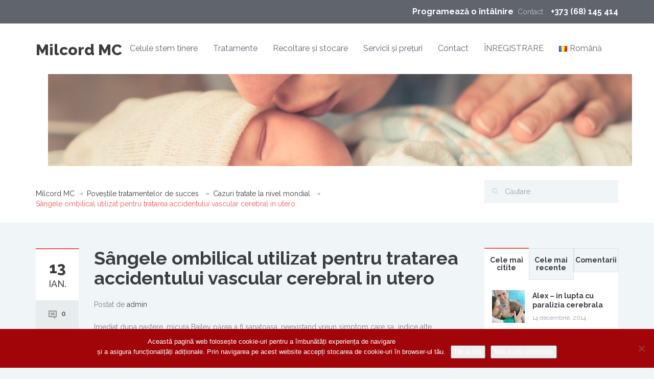

--- FILE ---
content_type: text/html; charset=UTF-8
request_url: https://www.cordcells.md/sangele-ombilical-utilizat-pentru-tratarea-accidentului-vascular-cerebral-utero/
body_size: 16950
content:
<!DOCTYPE html>
<!--[if IE 7]><html class="ie ie7" dir="ltr" lang="ro-RO" prefix="og: https://ogp.me/ns#"><![endif]-->
<!--[if IE 8]><html class="ie ie8" dir="ltr" lang="ro-RO" prefix="og: https://ogp.me/ns#"><![endif]-->
<!--[if !(IE 7) | !(IE 8) ]><!-->
<html dir="ltr" lang="ro-RO" prefix="og: https://ogp.me/ns#">
<!--<![endif]-->
<head>
    <!-- META TAGS -->
    <meta charset="UTF-8">
    <meta name="google-site-verification" content="JXQ-4CunkpQW8gYvG6JVMSVeVcbDbLOYRbn6l7Vurb8" />

    <!-- Title -->
    <title>Sângele ombilical utilizat pentru tratarea accidentului vascular cerebral in utero - Milcord MC</title>

    <!-- Define a viewport to mobile devices to use - telling the browser to assume that the page is as wide as the device (width=device-width) and setting the initial page zoom level to be 1 (initial-scale=1.0) -->
    <meta name="viewport" content="width=device-width, initial-scale=1.0">
    <meta name="format-detection" content="telephone=no" />

    
    <!-- Style Sheet-->
    <link rel="stylesheet" href="https://www.cordcells.md/wp-content/themes/medical-child/style.css"/>

    <!-- Pingback URL -->
    <link rel="pingback" href="https://www.cordcells.md/xmlrpc.php"/>

    <!-- RSS -->
    <link rel="alternate" type="application/rss+xml" title="Milcord MC" href="https://www.cordcells.md/feed/"/>
    <link rel="alternate" type="application/atom+xml" title="Milcord MC" href="https://www.cordcells.md/feed/atom/"/>

    
		<!-- All in One SEO 4.9.3 - aioseo.com -->
	<meta name="description" content="Imediat dupa naștere, micuța Bailey părea a fi sanatoasa, neexistand vreun simptom care sa indice alte probleme. Parintii ei au decis sa stocheze sangele din cordonul ombilical la o banca de sange familiala, considerand ca acesta ar putea fi intr-o zi util dar si din cauza antecedentelor de boala Alzheimer existente in familia lor. Nu" />
	<meta name="robots" content="max-image-preview:large" />
	<meta name="author" content="admin"/>
	<link rel="canonical" href="https://www.cordcells.md/sangele-ombilical-utilizat-pentru-tratarea-accidentului-vascular-cerebral-utero/" />
	<meta name="generator" content="All in One SEO (AIOSEO) 4.9.3" />
		<meta property="og:locale" content="ro_RO" />
		<meta property="og:site_name" content="Milcord MC -" />
		<meta property="og:type" content="article" />
		<meta property="og:title" content="Sângele ombilical utilizat pentru tratarea accidentului vascular cerebral in utero - Milcord MC" />
		<meta property="og:description" content="Imediat dupa naștere, micuța Bailey părea a fi sanatoasa, neexistand vreun simptom care sa indice alte probleme. Parintii ei au decis sa stocheze sangele din cordonul ombilical la o banca de sange familiala, considerand ca acesta ar putea fi intr-o zi util dar si din cauza antecedentelor de boala Alzheimer existente in familia lor. Nu" />
		<meta property="og:url" content="https://www.cordcells.md/sangele-ombilical-utilizat-pentru-tratarea-accidentului-vascular-cerebral-utero/" />
		<meta property="article:published_time" content="2016-01-13T11:59:00+00:00" />
		<meta property="article:modified_time" content="2023-06-10T07:31:06+00:00" />
		<meta name="twitter:card" content="summary_large_image" />
		<meta name="twitter:title" content="Sângele ombilical utilizat pentru tratarea accidentului vascular cerebral in utero - Milcord MC" />
		<meta name="twitter:description" content="Imediat dupa naștere, micuța Bailey părea a fi sanatoasa, neexistand vreun simptom care sa indice alte probleme. Parintii ei au decis sa stocheze sangele din cordonul ombilical la o banca de sange familiala, considerand ca acesta ar putea fi intr-o zi util dar si din cauza antecedentelor de boala Alzheimer existente in familia lor. Nu" />
		<script type="application/ld+json" class="aioseo-schema">
			{"@context":"https:\/\/schema.org","@graph":[{"@type":"BlogPosting","@id":"https:\/\/www.cordcells.md\/sangele-ombilical-utilizat-pentru-tratarea-accidentului-vascular-cerebral-utero\/#blogposting","name":"S\u00e2ngele ombilical utilizat pentru tratarea accidentului vascular cerebral in utero - Milcord MC","headline":"S\u00e2ngele ombilical utilizat pentru tratarea accidentului vascular cerebral in utero","author":{"@id":"https:\/\/www.cordcells.md\/author\/admin\/#author"},"publisher":{"@id":"https:\/\/www.cordcells.md\/#organization"},"datePublished":"2016-01-13T13:59:00+02:00","dateModified":"2023-06-10T10:31:06+03:00","inLanguage":"ro-RO","mainEntityOfPage":{"@id":"https:\/\/www.cordcells.md\/sangele-ombilical-utilizat-pentru-tratarea-accidentului-vascular-cerebral-utero\/#webpage"},"isPartOf":{"@id":"https:\/\/www.cordcells.md\/sangele-ombilical-utilizat-pentru-tratarea-accidentului-vascular-cerebral-utero\/#webpage"},"articleSection":"Cazuri tratate la nivel mondial, Pove\u0219tile tratamentelor de succes, Uncategorized, Rom\u00e2n\u0103, pll_64842699ba7ce"},{"@type":"BreadcrumbList","@id":"https:\/\/www.cordcells.md\/sangele-ombilical-utilizat-pentru-tratarea-accidentului-vascular-cerebral-utero\/#breadcrumblist","itemListElement":[{"@type":"ListItem","@id":"https:\/\/www.cordcells.md#listItem","position":1,"name":"Home","item":"https:\/\/www.cordcells.md","nextItem":{"@type":"ListItem","@id":"https:\/\/www.cordcells.md\/category\/povestile-tratamentelor-de-succes\/#listItem","name":"Pove\u0219tile tratamentelor de succes"}},{"@type":"ListItem","@id":"https:\/\/www.cordcells.md\/category\/povestile-tratamentelor-de-succes\/#listItem","position":2,"name":"Pove\u0219tile tratamentelor de succes","item":"https:\/\/www.cordcells.md\/category\/povestile-tratamentelor-de-succes\/","nextItem":{"@type":"ListItem","@id":"https:\/\/www.cordcells.md\/category\/povestile-tratamentelor-de-succes\/cazuri-tratate-la-nivel-mondial\/#listItem","name":"Cazuri tratate la nivel mondial"},"previousItem":{"@type":"ListItem","@id":"https:\/\/www.cordcells.md#listItem","name":"Home"}},{"@type":"ListItem","@id":"https:\/\/www.cordcells.md\/category\/povestile-tratamentelor-de-succes\/cazuri-tratate-la-nivel-mondial\/#listItem","position":3,"name":"Cazuri tratate la nivel mondial","item":"https:\/\/www.cordcells.md\/category\/povestile-tratamentelor-de-succes\/cazuri-tratate-la-nivel-mondial\/","nextItem":{"@type":"ListItem","@id":"https:\/\/www.cordcells.md\/sangele-ombilical-utilizat-pentru-tratarea-accidentului-vascular-cerebral-utero\/#listItem","name":"S\u00e2ngele ombilical utilizat pentru tratarea accidentului vascular cerebral in utero"},"previousItem":{"@type":"ListItem","@id":"https:\/\/www.cordcells.md\/category\/povestile-tratamentelor-de-succes\/#listItem","name":"Pove\u0219tile tratamentelor de succes"}},{"@type":"ListItem","@id":"https:\/\/www.cordcells.md\/sangele-ombilical-utilizat-pentru-tratarea-accidentului-vascular-cerebral-utero\/#listItem","position":4,"name":"S\u00e2ngele ombilical utilizat pentru tratarea accidentului vascular cerebral in utero","previousItem":{"@type":"ListItem","@id":"https:\/\/www.cordcells.md\/category\/povestile-tratamentelor-de-succes\/cazuri-tratate-la-nivel-mondial\/#listItem","name":"Cazuri tratate la nivel mondial"}}]},{"@type":"Organization","@id":"https:\/\/www.cordcells.md\/#organization","name":"Milcord MC","url":"https:\/\/www.cordcells.md\/"},{"@type":"Person","@id":"https:\/\/www.cordcells.md\/author\/admin\/#author","url":"https:\/\/www.cordcells.md\/author\/admin\/","name":"admin","image":{"@type":"ImageObject","@id":"https:\/\/www.cordcells.md\/sangele-ombilical-utilizat-pentru-tratarea-accidentului-vascular-cerebral-utero\/#authorImage","url":"https:\/\/secure.gravatar.com\/avatar\/66af6efd36fcca6b2801ab0dcdbf7129eb4ac9b5ae138310b9b904b60e9dcfff?s=96&r=g","width":96,"height":96,"caption":"admin"}},{"@type":"WebPage","@id":"https:\/\/www.cordcells.md\/sangele-ombilical-utilizat-pentru-tratarea-accidentului-vascular-cerebral-utero\/#webpage","url":"https:\/\/www.cordcells.md\/sangele-ombilical-utilizat-pentru-tratarea-accidentului-vascular-cerebral-utero\/","name":"S\u00e2ngele ombilical utilizat pentru tratarea accidentului vascular cerebral in utero - Milcord MC","description":"Imediat dupa na\u0219tere, micu\u021ba Bailey p\u0103rea a fi sanatoasa, neexistand vreun simptom care sa indice alte probleme. Parintii ei au decis sa stocheze sangele din cordonul ombilical la o banca de sange familiala, considerand ca acesta ar putea fi intr-o zi util dar si din cauza antecedentelor de boala Alzheimer existente in familia lor. Nu","inLanguage":"ro-RO","isPartOf":{"@id":"https:\/\/www.cordcells.md\/#website"},"breadcrumb":{"@id":"https:\/\/www.cordcells.md\/sangele-ombilical-utilizat-pentru-tratarea-accidentului-vascular-cerebral-utero\/#breadcrumblist"},"author":{"@id":"https:\/\/www.cordcells.md\/author\/admin\/#author"},"creator":{"@id":"https:\/\/www.cordcells.md\/author\/admin\/#author"},"datePublished":"2016-01-13T13:59:00+02:00","dateModified":"2023-06-10T10:31:06+03:00"},{"@type":"WebSite","@id":"https:\/\/www.cordcells.md\/#website","url":"https:\/\/www.cordcells.md\/","name":"Milcord MC","inLanguage":"ro-RO","publisher":{"@id":"https:\/\/www.cordcells.md\/#organization"}}]}
		</script>
		<!-- All in One SEO -->

<link rel='dns-prefetch' href='//fonts.googleapis.com' />
<link rel='dns-prefetch' href='//www.googletagmanager.com' />
<link rel="alternate" type="application/rss+xml" title="Milcord MC &raquo; Flux" href="https://www.cordcells.md/feed/" />
<link rel="alternate" type="application/rss+xml" title="Milcord MC &raquo; Flux comentarii" href="https://www.cordcells.md/comments/feed/" />
<link rel="alternate" type="application/rss+xml" title="Flux comentarii Milcord MC &raquo; Sângele ombilical utilizat pentru tratarea accidentului vascular cerebral in utero" href="https://www.cordcells.md/sangele-ombilical-utilizat-pentru-tratarea-accidentului-vascular-cerebral-utero/feed/" />
<link rel="alternate" title="oEmbed (JSON)" type="application/json+oembed" href="https://www.cordcells.md/wp-json/oembed/1.0/embed?url=https%3A%2F%2Fwww.cordcells.md%2Fsangele-ombilical-utilizat-pentru-tratarea-accidentului-vascular-cerebral-utero%2F&#038;lang=ro" />
<link rel="alternate" title="oEmbed (XML)" type="text/xml+oembed" href="https://www.cordcells.md/wp-json/oembed/1.0/embed?url=https%3A%2F%2Fwww.cordcells.md%2Fsangele-ombilical-utilizat-pentru-tratarea-accidentului-vascular-cerebral-utero%2F&#038;format=xml&#038;lang=ro" />
<style id='wp-img-auto-sizes-contain-inline-css' type='text/css'>
img:is([sizes=auto i],[sizes^="auto," i]){contain-intrinsic-size:3000px 1500px}
/*# sourceURL=wp-img-auto-sizes-contain-inline-css */
</style>
<style id='wp-emoji-styles-inline-css' type='text/css'>

	img.wp-smiley, img.emoji {
		display: inline !important;
		border: none !important;
		box-shadow: none !important;
		height: 1em !important;
		width: 1em !important;
		margin: 0 0.07em !important;
		vertical-align: -0.1em !important;
		background: none !important;
		padding: 0 !important;
	}
/*# sourceURL=wp-emoji-styles-inline-css */
</style>
<link rel='stylesheet' id='wp-block-library-css' href='https://www.cordcells.md/wp-includes/css/dist/block-library/style.min.css?ver=6.9' type='text/css' media='all' />
<style id='classic-theme-styles-inline-css' type='text/css'>
/*! This file is auto-generated */
.wp-block-button__link{color:#fff;background-color:#32373c;border-radius:9999px;box-shadow:none;text-decoration:none;padding:calc(.667em + 2px) calc(1.333em + 2px);font-size:1.125em}.wp-block-file__button{background:#32373c;color:#fff;text-decoration:none}
/*# sourceURL=/wp-includes/css/classic-themes.min.css */
</style>
<link rel='stylesheet' id='aioseo/css/src/vue/standalone/blocks/table-of-contents/global.scss-css' href='https://www.cordcells.md/wp-content/plugins/all-in-one-seo-pack/dist/Lite/assets/css/table-of-contents/global.e90f6d47.css?ver=4.9.3' type='text/css' media='all' />
<style id='create-block-ea-blocks-style-inline-css' type='text/css'>
.wp-block-create-block-ea-blocks{background-color:#21759b;color:#fff;padding:2px}

/*# sourceURL=https://www.cordcells.md/wp-content/plugins/easy-appointments/ea-blocks/build/ea-blocks/style-index.css */
</style>
<style id='ea-blocks-ea-fullcalendar-style-inline-css' type='text/css'>
.wp-block-create-block-ea-blocks{background-color:#21759b;color:#fff;padding:2px}

/*# sourceURL=https://www.cordcells.md/wp-content/plugins/easy-appointments/ea-blocks/build/ea-fullcalendar/style-index.css */
</style>
<style id='global-styles-inline-css' type='text/css'>
:root{--wp--preset--aspect-ratio--square: 1;--wp--preset--aspect-ratio--4-3: 4/3;--wp--preset--aspect-ratio--3-4: 3/4;--wp--preset--aspect-ratio--3-2: 3/2;--wp--preset--aspect-ratio--2-3: 2/3;--wp--preset--aspect-ratio--16-9: 16/9;--wp--preset--aspect-ratio--9-16: 9/16;--wp--preset--color--black: #000000;--wp--preset--color--cyan-bluish-gray: #abb8c3;--wp--preset--color--white: #ffffff;--wp--preset--color--pale-pink: #f78da7;--wp--preset--color--vivid-red: #cf2e2e;--wp--preset--color--luminous-vivid-orange: #ff6900;--wp--preset--color--luminous-vivid-amber: #fcb900;--wp--preset--color--light-green-cyan: #7bdcb5;--wp--preset--color--vivid-green-cyan: #00d084;--wp--preset--color--pale-cyan-blue: #8ed1fc;--wp--preset--color--vivid-cyan-blue: #0693e3;--wp--preset--color--vivid-purple: #9b51e0;--wp--preset--gradient--vivid-cyan-blue-to-vivid-purple: linear-gradient(135deg,rgb(6,147,227) 0%,rgb(155,81,224) 100%);--wp--preset--gradient--light-green-cyan-to-vivid-green-cyan: linear-gradient(135deg,rgb(122,220,180) 0%,rgb(0,208,130) 100%);--wp--preset--gradient--luminous-vivid-amber-to-luminous-vivid-orange: linear-gradient(135deg,rgb(252,185,0) 0%,rgb(255,105,0) 100%);--wp--preset--gradient--luminous-vivid-orange-to-vivid-red: linear-gradient(135deg,rgb(255,105,0) 0%,rgb(207,46,46) 100%);--wp--preset--gradient--very-light-gray-to-cyan-bluish-gray: linear-gradient(135deg,rgb(238,238,238) 0%,rgb(169,184,195) 100%);--wp--preset--gradient--cool-to-warm-spectrum: linear-gradient(135deg,rgb(74,234,220) 0%,rgb(151,120,209) 20%,rgb(207,42,186) 40%,rgb(238,44,130) 60%,rgb(251,105,98) 80%,rgb(254,248,76) 100%);--wp--preset--gradient--blush-light-purple: linear-gradient(135deg,rgb(255,206,236) 0%,rgb(152,150,240) 100%);--wp--preset--gradient--blush-bordeaux: linear-gradient(135deg,rgb(254,205,165) 0%,rgb(254,45,45) 50%,rgb(107,0,62) 100%);--wp--preset--gradient--luminous-dusk: linear-gradient(135deg,rgb(255,203,112) 0%,rgb(199,81,192) 50%,rgb(65,88,208) 100%);--wp--preset--gradient--pale-ocean: linear-gradient(135deg,rgb(255,245,203) 0%,rgb(182,227,212) 50%,rgb(51,167,181) 100%);--wp--preset--gradient--electric-grass: linear-gradient(135deg,rgb(202,248,128) 0%,rgb(113,206,126) 100%);--wp--preset--gradient--midnight: linear-gradient(135deg,rgb(2,3,129) 0%,rgb(40,116,252) 100%);--wp--preset--font-size--small: 13px;--wp--preset--font-size--medium: 20px;--wp--preset--font-size--large: 36px;--wp--preset--font-size--x-large: 42px;--wp--preset--spacing--20: 0.44rem;--wp--preset--spacing--30: 0.67rem;--wp--preset--spacing--40: 1rem;--wp--preset--spacing--50: 1.5rem;--wp--preset--spacing--60: 2.25rem;--wp--preset--spacing--70: 3.38rem;--wp--preset--spacing--80: 5.06rem;--wp--preset--shadow--natural: 6px 6px 9px rgba(0, 0, 0, 0.2);--wp--preset--shadow--deep: 12px 12px 50px rgba(0, 0, 0, 0.4);--wp--preset--shadow--sharp: 6px 6px 0px rgba(0, 0, 0, 0.2);--wp--preset--shadow--outlined: 6px 6px 0px -3px rgb(255, 255, 255), 6px 6px rgb(0, 0, 0);--wp--preset--shadow--crisp: 6px 6px 0px rgb(0, 0, 0);}:where(.is-layout-flex){gap: 0.5em;}:where(.is-layout-grid){gap: 0.5em;}body .is-layout-flex{display: flex;}.is-layout-flex{flex-wrap: wrap;align-items: center;}.is-layout-flex > :is(*, div){margin: 0;}body .is-layout-grid{display: grid;}.is-layout-grid > :is(*, div){margin: 0;}:where(.wp-block-columns.is-layout-flex){gap: 2em;}:where(.wp-block-columns.is-layout-grid){gap: 2em;}:where(.wp-block-post-template.is-layout-flex){gap: 1.25em;}:where(.wp-block-post-template.is-layout-grid){gap: 1.25em;}.has-black-color{color: var(--wp--preset--color--black) !important;}.has-cyan-bluish-gray-color{color: var(--wp--preset--color--cyan-bluish-gray) !important;}.has-white-color{color: var(--wp--preset--color--white) !important;}.has-pale-pink-color{color: var(--wp--preset--color--pale-pink) !important;}.has-vivid-red-color{color: var(--wp--preset--color--vivid-red) !important;}.has-luminous-vivid-orange-color{color: var(--wp--preset--color--luminous-vivid-orange) !important;}.has-luminous-vivid-amber-color{color: var(--wp--preset--color--luminous-vivid-amber) !important;}.has-light-green-cyan-color{color: var(--wp--preset--color--light-green-cyan) !important;}.has-vivid-green-cyan-color{color: var(--wp--preset--color--vivid-green-cyan) !important;}.has-pale-cyan-blue-color{color: var(--wp--preset--color--pale-cyan-blue) !important;}.has-vivid-cyan-blue-color{color: var(--wp--preset--color--vivid-cyan-blue) !important;}.has-vivid-purple-color{color: var(--wp--preset--color--vivid-purple) !important;}.has-black-background-color{background-color: var(--wp--preset--color--black) !important;}.has-cyan-bluish-gray-background-color{background-color: var(--wp--preset--color--cyan-bluish-gray) !important;}.has-white-background-color{background-color: var(--wp--preset--color--white) !important;}.has-pale-pink-background-color{background-color: var(--wp--preset--color--pale-pink) !important;}.has-vivid-red-background-color{background-color: var(--wp--preset--color--vivid-red) !important;}.has-luminous-vivid-orange-background-color{background-color: var(--wp--preset--color--luminous-vivid-orange) !important;}.has-luminous-vivid-amber-background-color{background-color: var(--wp--preset--color--luminous-vivid-amber) !important;}.has-light-green-cyan-background-color{background-color: var(--wp--preset--color--light-green-cyan) !important;}.has-vivid-green-cyan-background-color{background-color: var(--wp--preset--color--vivid-green-cyan) !important;}.has-pale-cyan-blue-background-color{background-color: var(--wp--preset--color--pale-cyan-blue) !important;}.has-vivid-cyan-blue-background-color{background-color: var(--wp--preset--color--vivid-cyan-blue) !important;}.has-vivid-purple-background-color{background-color: var(--wp--preset--color--vivid-purple) !important;}.has-black-border-color{border-color: var(--wp--preset--color--black) !important;}.has-cyan-bluish-gray-border-color{border-color: var(--wp--preset--color--cyan-bluish-gray) !important;}.has-white-border-color{border-color: var(--wp--preset--color--white) !important;}.has-pale-pink-border-color{border-color: var(--wp--preset--color--pale-pink) !important;}.has-vivid-red-border-color{border-color: var(--wp--preset--color--vivid-red) !important;}.has-luminous-vivid-orange-border-color{border-color: var(--wp--preset--color--luminous-vivid-orange) !important;}.has-luminous-vivid-amber-border-color{border-color: var(--wp--preset--color--luminous-vivid-amber) !important;}.has-light-green-cyan-border-color{border-color: var(--wp--preset--color--light-green-cyan) !important;}.has-vivid-green-cyan-border-color{border-color: var(--wp--preset--color--vivid-green-cyan) !important;}.has-pale-cyan-blue-border-color{border-color: var(--wp--preset--color--pale-cyan-blue) !important;}.has-vivid-cyan-blue-border-color{border-color: var(--wp--preset--color--vivid-cyan-blue) !important;}.has-vivid-purple-border-color{border-color: var(--wp--preset--color--vivid-purple) !important;}.has-vivid-cyan-blue-to-vivid-purple-gradient-background{background: var(--wp--preset--gradient--vivid-cyan-blue-to-vivid-purple) !important;}.has-light-green-cyan-to-vivid-green-cyan-gradient-background{background: var(--wp--preset--gradient--light-green-cyan-to-vivid-green-cyan) !important;}.has-luminous-vivid-amber-to-luminous-vivid-orange-gradient-background{background: var(--wp--preset--gradient--luminous-vivid-amber-to-luminous-vivid-orange) !important;}.has-luminous-vivid-orange-to-vivid-red-gradient-background{background: var(--wp--preset--gradient--luminous-vivid-orange-to-vivid-red) !important;}.has-very-light-gray-to-cyan-bluish-gray-gradient-background{background: var(--wp--preset--gradient--very-light-gray-to-cyan-bluish-gray) !important;}.has-cool-to-warm-spectrum-gradient-background{background: var(--wp--preset--gradient--cool-to-warm-spectrum) !important;}.has-blush-light-purple-gradient-background{background: var(--wp--preset--gradient--blush-light-purple) !important;}.has-blush-bordeaux-gradient-background{background: var(--wp--preset--gradient--blush-bordeaux) !important;}.has-luminous-dusk-gradient-background{background: var(--wp--preset--gradient--luminous-dusk) !important;}.has-pale-ocean-gradient-background{background: var(--wp--preset--gradient--pale-ocean) !important;}.has-electric-grass-gradient-background{background: var(--wp--preset--gradient--electric-grass) !important;}.has-midnight-gradient-background{background: var(--wp--preset--gradient--midnight) !important;}.has-small-font-size{font-size: var(--wp--preset--font-size--small) !important;}.has-medium-font-size{font-size: var(--wp--preset--font-size--medium) !important;}.has-large-font-size{font-size: var(--wp--preset--font-size--large) !important;}.has-x-large-font-size{font-size: var(--wp--preset--font-size--x-large) !important;}
:where(.wp-block-post-template.is-layout-flex){gap: 1.25em;}:where(.wp-block-post-template.is-layout-grid){gap: 1.25em;}
:where(.wp-block-term-template.is-layout-flex){gap: 1.25em;}:where(.wp-block-term-template.is-layout-grid){gap: 1.25em;}
:where(.wp-block-columns.is-layout-flex){gap: 2em;}:where(.wp-block-columns.is-layout-grid){gap: 2em;}
:root :where(.wp-block-pullquote){font-size: 1.5em;line-height: 1.6;}
/*# sourceURL=global-styles-inline-css */
</style>
<link rel='stylesheet' id='contact-form-7-css' href='https://www.cordcells.md/wp-content/plugins/contact-form-7/includes/css/styles.css?ver=6.1.4' type='text/css' media='all' />
<link rel='stylesheet' id='cookie-notice-front-css' href='https://www.cordcells.md/wp-content/plugins/cookie-notice/css/front.min.css?ver=2.5.11' type='text/css' media='all' />
<link rel='stylesheet' id='wpcf7-redirect-script-frontend-css' href='https://www.cordcells.md/wp-content/plugins/wpcf7-redirect/build/assets/frontend-script.css?ver=2c532d7e2be36f6af233' type='text/css' media='all' />
<link rel='stylesheet' id='cff-css' href='https://www.cordcells.md/wp-content/plugins/custom-facebook-feed/assets/css/cff-style.min.css?ver=4.3.4' type='text/css' media='all' />
<link rel='stylesheet' id='sb-font-awesome-css' href='https://www.cordcells.md/wp-content/plugins/custom-facebook-feed/assets/css/font-awesome.min.css?ver=4.7.0' type='text/css' media='all' />
<link rel='stylesheet' id='wpemailcapturestyles-css' href='https://www.cordcells.md/wp-content/plugins/wp-email-capture/inc/css/wp-email-capture-styles.css?ver=3.12.6' type='text/css' media='all' />
<link rel='stylesheet' id='google-raleway-css' href='https://fonts.googleapis.com/css?family=Raleway%3A400%2C100%2C200%2C300%2C500%2C600%2C700%2C800%2C900&#038;ver=6.9' type='text/css' media='all' />
<link rel='stylesheet' id='google-droid-serif-css' href='https://fonts.googleapis.com/css?family=Droid+Serif%3A400%2C700%2C400italic%2C700italic&#038;ver=6.9' type='text/css' media='all' />
<link rel='stylesheet' id='bootstrap-css-css' href='https://www.cordcells.md/wp-content/themes/medical-theme/css/bootstrap.css?ver=3.0' type='text/css' media='all' />
<link rel='stylesheet' id='flexslider-css-css' href='https://www.cordcells.md/wp-content/themes/medical-theme/css/flexslider.css?ver=2.2.0' type='text/css' media='all' />
<link rel='stylesheet' id='animations-css-css' href='https://www.cordcells.md/wp-content/themes/medical-theme/css/animations.css?ver=1.0' type='text/css' media='all' />
<link rel='stylesheet' id='font-awesome-css-css' href='https://www.cordcells.md/wp-content/themes/medical-theme/css/font-awesome.css?ver=4.0.3' type='text/css' media='all' />
<link rel='stylesheet' id='datepicker-css-css' href='https://www.cordcells.md/wp-content/themes/medical-theme/css/datepicker.css?ver=1.10.4' type='text/css' media='all' />
<link rel='stylesheet' id='swipebox-css-css' href='https://www.cordcells.md/wp-content/themes/medical-theme/css/swipebox.css?ver=1.2.1' type='text/css' media='all' />
<link rel='stylesheet' id='meanmenu-css-css' href='https://www.cordcells.md/wp-content/themes/medical-theme/css/meanmenu.css?ver=2.0.6' type='text/css' media='all' />
<link rel='stylesheet' id='main-css-css' href='https://www.cordcells.md/wp-content/themes/medical-theme/css/main.css?ver=1.0' type='text/css' media='all' />
<link rel='stylesheet' id='custom-responsive-css-css' href='https://www.cordcells.md/wp-content/themes/medical-theme/css/custom-responsive.css?ver=1.0' type='text/css' media='all' />
<link rel='stylesheet' id='custom-css-css' href='https://www.cordcells.md/wp-content/themes/medical-theme/css/custom.css?ver=1.0' type='text/css' media='all' />
<link rel='stylesheet' id='child-custom-css-css' href='https://www.cordcells.md/wp-content/themes/medical-child/child-custom.css?ver=1.0' type='text/css' media='all' />
<script type="text/javascript" id="cookie-notice-front-js-before">
/* <![CDATA[ */
var cnArgs = {"ajaxUrl":"https:\/\/www.cordcells.md\/wp-admin\/admin-ajax.php","nonce":"d04a5bb8c9","hideEffect":"fade","position":"bottom","onScroll":false,"onScrollOffset":100,"onClick":false,"cookieName":"cookie_notice_accepted","cookieTime":2592000,"cookieTimeRejected":2592000,"globalCookie":false,"redirection":false,"cache":false,"revokeCookies":false,"revokeCookiesOpt":"automatic"};

//# sourceURL=cookie-notice-front-js-before
/* ]]> */
</script>
<script type="text/javascript" src="https://www.cordcells.md/wp-content/plugins/cookie-notice/js/front.min.js?ver=2.5.11" id="cookie-notice-front-js"></script>
<script type="text/javascript" src="https://www.cordcells.md/wp-includes/js/jquery/jquery.min.js?ver=3.7.1" id="jquery-core-js"></script>
<script type="text/javascript" src="https://www.cordcells.md/wp-includes/js/jquery/jquery-migrate.min.js?ver=3.4.1" id="jquery-migrate-js"></script>
<script type="text/javascript" src="https://www.cordcells.md/wp-content/plugins/handl-utm-grabber/js/js.cookie.js?ver=6.9" id="js.cookie-js"></script>
<script type="text/javascript" id="handl-utm-grabber-js-extra">
/* <![CDATA[ */
var handl_utm = [];
//# sourceURL=handl-utm-grabber-js-extra
/* ]]> */
</script>
<script type="text/javascript" src="https://www.cordcells.md/wp-content/plugins/handl-utm-grabber/js/handl-utm-grabber.js?ver=6.9" id="handl-utm-grabber-js"></script>
<link rel="https://api.w.org/" href="https://www.cordcells.md/wp-json/" /><link rel="alternate" title="JSON" type="application/json" href="https://www.cordcells.md/wp-json/wp/v2/posts/3221" /><link rel="EditURI" type="application/rsd+xml" title="RSD" href="https://www.cordcells.md/xmlrpc.php?rsd" />
<meta name="generator" content="WordPress 6.9" />
<link rel='shortlink' href='https://www.cordcells.md/?p=3221' />
<meta name="generator" content="Redux 4.5.10" /><meta name="generator" content="Site Kit by Google 1.170.0" /><style type='text/css' id='dynamic-css'>

nav.main-menu ul > li ul li{
border-color:#73d1e7;
}

a{
color:#3a3c41;
}

a:hover, a:focus{
color:#f15b5a;
}

form input[type="submit"]{
background-color:#3a3c41;
}

form input[type="submit"]:hover, form input[type="submit"]:focus{
background-color:#f15b5a;
}

form input[type="submit"]{
color:#ffffff;
}

form input[type="submit"]:hover, form input[type="submit"]:focus{
color:#ffffff;
}

.read-more{
background-color:#67c9e0;
}

.read-more:hover, .read-more:focus{
background-color:#f15b5a;
}

.read-more{
color:#ffffff;
}

.read-more:hover, .read-more:focus{
color:#ffffff;
}

#main-footer, .footer-bottom, #main-footer .widget ul, #main-footer .widget ul li{
border-color:#ffffff;
}

#main-footer .widget a{
color:#ffffff;
}

#main-footer .widget a:hover{
color:#dd3333;
}

#main-footer .widget a:active{
color:#000000;
}

.footer-bottom .footer-social-nav li .fa{
color:#000000;
}

.footer-bottom .footer-social-nav li .fa:hover{
color:#f7f7f7;
}

.footer-bottom .footer-social-nav li .fa:active{
color:#dd3333;
}

</style><!--[if lt IE 9]><script src="http://html5shim.googlecode.com/svn/trunk/html5.js"></script><script src="https://www.cordcells.md/wp-content/themes/medical-theme/js/respond.min.js"></script><![endif]-->
<style type='text/css' id='quick-css'>
.one-half,
.one-third,
.two-third,
.one-fourth {
    position: relative;
    margin-right: 2%;
    float: left;
    margin-bottom: 10px;
}

.two-third {
  margin-right: 2.5%;
}

.one-half { width: 48%; }
.one-third { width: 30.66%; }
.two-third { width: 66%; }
.one-fourth {width: 22%;}

.last {
    margin-right: 0 !important;
    clear: right;
}

@media only screen and (max-width: 1024px) {
.one-fourth {
        width: 100%;
        margin-right: 0;
    }
}

@media only screen and (max-width: 767px) {
    .one-half, .one-third, .two-third {
        width: 100%;
        margin-right: 0;
    }
}

.wpcf-wrap {
    min-height: 90px;
}

div.wpcf7-response-output {
    width: 100%;
    clear: both;
    margin: 0;
}

.wpcf-accept {
  clear: both;
}

.wpcf7-acceptance > .wpcf7-list-item {
  margin: 0;
}

.wpcf-accept > .wpcf7-form-control-wrap {
    display: inline-block !important;
}
</style>

<meta name="generator" content="Elementor 3.34.1; features: additional_custom_breakpoints; settings: css_print_method-external, google_font-enabled, font_display-auto">
			<style>
				.e-con.e-parent:nth-of-type(n+4):not(.e-lazyloaded):not(.e-no-lazyload),
				.e-con.e-parent:nth-of-type(n+4):not(.e-lazyloaded):not(.e-no-lazyload) * {
					background-image: none !important;
				}
				@media screen and (max-height: 1024px) {
					.e-con.e-parent:nth-of-type(n+3):not(.e-lazyloaded):not(.e-no-lazyload),
					.e-con.e-parent:nth-of-type(n+3):not(.e-lazyloaded):not(.e-no-lazyload) * {
						background-image: none !important;
					}
				}
				@media screen and (max-height: 640px) {
					.e-con.e-parent:nth-of-type(n+2):not(.e-lazyloaded):not(.e-no-lazyload),
					.e-con.e-parent:nth-of-type(n+2):not(.e-lazyloaded):not(.e-no-lazyload) * {
						background-image: none !important;
					}
				}
			</style>
			</head>

<body class="wp-singular post-template-default single single-post postid-3221 single-format-standard wp-theme-medical-theme wp-child-theme-medical-child cookies-not-set elementor-default elementor-kit-12469" itemscope="itemscope" itemtype="http://schema.org/WebPage">

<!--[if lt IE 7]>
<p class="chromeframe">You are using an <strong>outdated</strong> browser. Please <a href="http://browsehappy.com/">upgrade your browser</a> or <a href="<php echo 'http://www.google.com/chromeframe/?redirect=true'; ?>">activate Google Chrome Frame</a> to improve your experience.</p>
<![endif]-->

    <div class="header-top clearfix">
        <div class="container">
            <div class="row">
                <div class="col-lg-5 col-md-5 ">
                                    </div>
                                    <div class="col-lg-7 col-md-7  text-right">
                                                <p>
                            <span style="font-weight: bold; font-size: 16px;"> <a style="color:#fff;" href="https://www.cordcenter.ro/contact/contact-pentru-parinti/">Programează o întâlnire</a></span><br class="visible-xs" />&nbsp;&nbsp;Contact : <span style="color:#fff; font-weight: bold; font-size: 16px;"> <a style="color:#fff;" href="tel:"0364710206">+373 (68) 145 414</a></span>                        </p>
                    </div>
                            </div>
        </div>
    </div>


<header id="header" itemscope="itemscope" itemtype="http://schema.org/WPHeader">
    <div class="container">
        <div class="row">
            <div class="col-lg-12 col-md-12 col-sm-12">

                <!-- Website Logo -->
                <div class="logo clearfix">
                                            <h1>
                            <a href="https://www.cordcells.md/" title="Milcord MC">
                                Milcord MC                            </a>
                        </h1>
                                    </div>

                <!-- Main Navigation -->
                <nav class="main-menu">
                    <ul id="menu-main-menu" class="header-nav clearfix"><li id="menu-item-917" class="menu-item menu-item-type-custom menu-item-object-custom menu-item-has-children menu-item-917"><a href="https://www.cordcells.md/celule-stem-tinere/rolul-celulelor-stem/">Celule stem tinere</a>
<ul class="sub-menu">
	<li id="menu-item-620" class="menu-item menu-item-type-post_type menu-item-object-page menu-item-620"><a href="https://www.cordcells.md/celule-stem-tinere/rolul-celulelor-stem/">Rolul celulelor stem</a></li>
	<li id="menu-item-210" class="menu-item menu-item-type-post_type menu-item-object-page menu-item-210"><a href="https://www.cordcells.md/celule-stem-tinere/ce-este-sangele-ombilical/">Ce este sângele ombilical?</a></li>
	<li id="menu-item-306" class="menu-item menu-item-type-post_type menu-item-object-page menu-item-306"><a href="https://www.cordcells.md/celule-stem-tinere/ce-este-tesutul-de-cordon-ombilical/">Ce este țesutul de cordon ombilical?</a></li>
	<li id="menu-item-484" class="menu-item menu-item-type-post_type menu-item-object-page menu-item-484"><a href="https://www.cordcells.md/celule-stem-tinere/ce-este-placenta/">Ce este placenta?</a></li>
</ul>
</li>
<li id="menu-item-12356" class="menu-item menu-item-type-post_type menu-item-object-page menu-item-has-children menu-item-12356"><a href="https://www.cordcells.md/tratamente-cu-celule-stem/">Tratamente</a>
<ul class="sub-menu">
	<li id="menu-item-337" class="menu-item menu-item-type-post_type menu-item-object-page menu-item-337"><a href="https://www.cordcells.md/tratamente-cu-celule-stem/utilizari-terapeutice-actuale-ale-celulelor-stem-din-sangele-ombilical/">Indicații standard</a></li>
	<li id="menu-item-310" class="menu-item menu-item-type-taxonomy menu-item-object-category current-post-ancestor current-menu-parent current-post-parent menu-item-310"><a href="https://www.cordcells.md/category/povestile-tratamentelor-de-succes/">Poveștile tratamentelor de succes</a></li>
	<li id="menu-item-215" class="menu-item menu-item-type-post_type menu-item-object-page menu-item-215"><a href="https://www.cordcells.md/tratamente-cu-celule-stem/opiniile-parintilor/">Opiniile părinților</a></li>
	<li id="menu-item-338" class="menu-item menu-item-type-post_type menu-item-object-page menu-item-338"><a href="https://www.cordcells.md/tratamente-cu-celule-stem/grefe-de-sange-ombilical-eliberate-de-cord-blood-center-group/">Grefe eliberate</a></li>
	<li id="menu-item-1304" class="menu-item menu-item-type-post_type menu-item-object-page menu-item-1304"><a href="https://www.cordcells.md/tratamente-cu-celule-stem/studii-clinice-la-nivel-mondial/">Studii clinice la nivel mondial</a></li>
</ul>
</li>
<li id="menu-item-3163" class="menu-item menu-item-type-custom menu-item-object-custom menu-item-has-children menu-item-3163"><a href="https://www.cordcells.md/recoltare-si-stocare">Recoltare și stocare</a>
<ul class="sub-menu">
	<li id="menu-item-384" class="menu-item menu-item-type-post_type menu-item-object-page menu-item-384"><a href="https://www.cordcells.md/recoltare-si-stocare/5-pasi-simpli-pentru-a-recolta/">5 pași simpli pentru a recolta</a></li>
	<li id="menu-item-383" class="menu-item menu-item-type-post_type menu-item-object-page menu-item-383"><a href="https://www.cordcells.md/recoltare-si-stocare/recoltarea-si-transportul/">Recoltarea și transportul</a></li>
	<li id="menu-item-382" class="menu-item menu-item-type-post_type menu-item-object-page menu-item-382"><a href="https://www.cordcells.md/recoltare-si-stocare/procesarea-si-stocarea/">Procesarea și stocarea</a></li>
	<li id="menu-item-363" class="menu-item menu-item-type-post_type menu-item-object-page menu-item-363"><a href="https://www.cordcells.md/recoltare-si-stocare/certificari-si-opiniile-expertilor/">Certificări și opiniile experților</a></li>
</ul>
</li>
<li id="menu-item-408" class="menu-item menu-item-type-custom menu-item-object-custom menu-item-has-children menu-item-408"><a href="?page_id=386">Servicii și prețuri</a>
<ul class="sub-menu">
	<li id="menu-item-397" class="menu-item menu-item-type-post_type menu-item-object-page menu-item-397"><a href="https://www.cordcells.md/servicii-si-investitii/lista-serviciilor/">Lista serviciilor</a></li>
	<li id="menu-item-400" class="menu-item menu-item-type-post_type menu-item-object-page menu-item-400"><a href="https://www.cordcells.md/servicii-si-investitii/lista-investitiilor/">Comparația pachetelor</a></li>
</ul>
</li>
<li id="menu-item-2884" class="menu-item menu-item-type-post_type menu-item-object-page menu-item-2884"><a href="https://www.cordcells.md/contact/contact-pentru-parinti/">Contact</a></li>
<li id="menu-item-230" class="menu-item menu-item-type-post_type menu-item-object-page menu-item-230"><a href="https://www.cordcells.md/sunt-interesata-de-recoltare/">ÎNREGISTRARE</a></li>
<li id="menu-item-12405" class="pll-parent-menu-item menu-item menu-item-type-custom menu-item-object-custom menu-item-has-children menu-item-12405"><a href="#pll_switcher"><img src="[data-uri]" alt="" width="16" height="11" style="width: 16px; height: 11px;" /><span style="margin-left:0.3em;">Română</span></a>
<ul class="sub-menu">
	<li id="menu-item-12405-ru" class="lang-item lang-item-108 lang-item-ru no-translation lang-item-first menu-item menu-item-type-custom menu-item-object-custom menu-item-12405-ru"><a href="https://www.cordcells.md/ru/%d0%b3%d0%bb%d0%b0%d0%b2%d0%bd%d0%b0%d1%8f/" hreflang="ru-RU" lang="ru-RU"><img src="[data-uri]" alt="" width="16" height="11" style="width: 16px; height: 11px;" /><span style="margin-left:0.3em;">Русский</span></a></li>
</ul>
</li>
</ul>                </nav>

                <div id="responsive-menu-container"></div>

            </div>
        </div>
    </div>
</header>
<div class="banner clearfix" style="background-repeat: no-repeat; background-position: center top; background-image: url('https://www.cordcells.md/wp-content/uploads/2023/05/12321.png'); background-size: cover;"></div><div class=" page-top clearfix">
    <div class="container">
        <div class="row">
            <div class="col-lg-9 col-md-8 col-sm-12 ">
                <nav class="bread-crumb">
                    <ul class="breadcrumb clearfix"><li><a href="https://www.cordcells.md">Milcord MC</a><span class="divider"></span></li><li><a href="https://www.cordcells.md/category/povestile-tratamentelor-de-succes/">Poveștile tratamentelor de succes</a> <span class="divider"></span></li><li><a href="https://www.cordcells.md/category/povestile-tratamentelor-de-succes/cazuri-tratate-la-nivel-mondial/">Cazuri tratate la nivel mondial</a> <span class="divider"></span></li><li><li class="active">Sângele ombilical utilizat pentru tratarea accidentului vascular cerebral in utero</li></ul>                </nav>
            </div>
            <div class="col-lg-3 col-md-4 col-sm-12 ">
                <div id="search" class="widget clearfix">
    <form method="get" id="search-form" class="search-form" action="https://www.cordcells.md/">
        <div>
            <input type="text" value="" name="s" id="search-text" placeholder="Căutare"/>
            <input type="submit" id="search-submit" value=""/>
        </div>
    </form>
</div>            </div>
        </div>
    </div>
</div>
<!-- single.php -->
<div class="blog-page clearfix">
    <div class="container">
        <div class="row">
            <div class="col-lg-9 col-md-8 col-sm-12 ">
                <div class="blog-post-single clearfix" itemprop="mainContentOfPage" itemscope="itemscope" itemtype="http://schema.org/Blog">
                                                <article id="post-3221" class=" clearfix post-3221 post type-post status-publish format-standard hentry category-cazuri-tratate-la-nivel-mondial category-povestile-tratamentelor-de-succes category-uncategorized-ro" itemscope="itemscope" itemtype="http://schema.org/BlogPosting">
                                <div class="left_meta clearfix entry-meta">
                                    <time class="entry-time" itemprop="datePublished" datetime="2016-01-13T13:59:00+02:00">
                                        <strong>13</strong>
                                        ian.                                        </time>
                                    <span class="comments_count clearfix entry-comments-link"><a href="https://www.cordcells.md/sangele-ombilical-utilizat-pentru-tratarea-accidentului-vascular-cerebral-utero/#respond">0</a></span>
                                </div>
                                <div class="right-contents">
                                    <header class="entry-header">
                                                                                    <h1 class="entry-title" itemprop="headline">Sângele ombilical utilizat pentru tratarea accidentului vascular cerebral in utero</h1>

                                            <span class="entry-author" itemprop="author" itemscope="itemscope" itemtype="http://schema.org/Person">
                                                Postat de                                                <span class="entry-author-link">
                                                    <a href="https://www.cordcells.md/author/admin/" title="Articole de admin" rel="author">admin</a>                                                </span>
                                            </span>
                                                                                </header>

                                    <div class="entry-content" itemprop="text">
                                        
<div class="wp-block-group"><div class="wp-block-group__inner-container is-layout-flow wp-block-group-is-layout-flow">
<p>Imediat dupa naștere, micuța Bailey părea a fi sanatoasa, neexistand vreun simptom care sa  indice alte probleme. Parintii ei au decis sa stocheze sangele din cordonul ombilical la o banca de sange familiala, considerand ca acesta ar putea fi intr-o zi util dar si din cauza antecedentelor de boala Alzheimer existente in familia lor. Nu s-au gandit ca acest moment este atat de aproape.<span id="more-3221"></span></p>
<p>La cateva ore de la nastere, mama lui Bailey a observat unele miscari ciudate ale fetitei. Dupa examinarea de catre neurolog si medici, acestia au constatat ca micuta Bailey facuse un accident vascular cerebral. Cum un accident vascular cerebral la o astfel de varsta este foarte putin obisnuit, medicii au crezut ca ea a suferit accidentul vascular cerebral inainte de nastere, si asta din cauza unei mici bucati de placenta care s-a desprins si a ajuns la creier prin cordonul ombilical.</p>
<p>Parinții au fost de acord cu includerea fiicei lor în studiul clinic condus de Dr. Joanne Kurtzberg, directorul departamentului de transplant al sectiei de pediatrie de la Universitatea Duke, SUA. Dr. Kurtzberg are o experienta de 25 de ani in utilizarea sangelui din cordonul ombilical ca un tratament in boli neurologice si ale creierului, fiind medicul care a efectuat transplantul si in cazul lui Alex, baietelul din Romania bolnav de paralizie cerebrala.</p>
<p>Potrivit medicului, Bailey a fost pacientul perfect pentru studiul clinic si a primit transfuzia cu propriul ei sange din cordonul ombilical in speranta reducerii inflamatiei din zona afectata a creierului, dar si de a facilita recuperarea zonei afectate si circulatia fluxului sanguin. Bailey are acum 14 luni si  pare sa raspunda bine la tratament. Conform spuselor mamei ei, Bailey s-a dezvoltat complet adecvat varstei, adica a învatat sa mearga si sa vorbeasca. Administrarea propriului sange din cordonul ombilical i-a dat fetitei sansa de a fi ca si alti copii sanatosi.</p>
<p><a href="http://www.newsmaxhealth.com/Health-News/cord-blood-umbilical/2014/01/14/id/547057" target="_blank" rel="noopener noreferrer">newsmaxhealth.com</a></p>
</div></div>
                                    </div>

                                    <footer class="entry-footer">
                                        <p class="entry-meta">
                                            <span class="entry-categories">
                                                <i class="fa fa-folder-o"></i>&nbsp; <a href="https://www.cordcells.md/category/povestile-tratamentelor-de-succes/cazuri-tratate-la-nivel-mondial/" rel="category tag">Cazuri tratate la nivel mondial</a>, <a href="https://www.cordcells.md/category/povestile-tratamentelor-de-succes/" rel="category tag">Poveștile tratamentelor de succes</a>, <a href="https://www.cordcells.md/category/uncategorized-ro/" rel="category tag">Uncategorized</a>                                            </span>
                                            <span class="entry-tags">
                                                <i class="fa fa-tags"></i>&nbsp;                                             </span>
                                        </p>
                                    </footer>
                                </div>
                            </article>
                                        </div>
                <div class="comments-wrapper">
                    <div class="row">
                        <div class="col-lg-12 col-md-12 col-sm-12">
                            <!-- start of comments section -->
<div id="comments-section">
    
    
    	<div id="respond" class="comment-respond">
		<h3 id="reply-title" class="comment-reply-title">Lasă un răspuns <small><a rel="nofollow" id="cancel-comment-reply-link" href="/sangele-ombilical-utilizat-pentru-tratarea-accidentului-vascular-cerebral-utero/#respond" style="display:none;">Anulează răspunsul</a></small></h3><form action="https://www.cordcells.md/wp-comments-post.php" method="post" id="commentform" class="comment-form"><p class="comment-notes"><span id="email-notes">Adresa ta de email nu va fi publicată.</span> <span class="required-field-message">Câmpurile obligatorii sunt marcate cu <span class="required">*</span></span></p><p class="comment-form-comment"><label for="comment">Comentariu <span class="required">*</span></label> <textarea id="comment" name="comment" cols="45" rows="8" maxlength="65525" required="required"></textarea></p><p class="comment-form-author"><label for="author">Nume <span class="required">*</span></label> <input id="author" name="author" type="text" value="" size="30" maxlength="245" autocomplete="name" required="required" /></p>
<p class="comment-form-email"><label for="email">Email <span class="required">*</span></label> <input id="email" name="email" type="text" value="" size="30" maxlength="100" aria-describedby="email-notes" autocomplete="email" required="required" /></p>
<p class="comment-form-url"><label for="url">Site web</label> <input id="url" name="url" type="text" value="" size="30" maxlength="200" autocomplete="url" /></p>
<p class="form-submit"><input name="submit" type="submit" id="submit" class="submit" value="Publică comentariul" /> <input type='hidden' name='comment_post_ID' value='3221' id='comment_post_ID' />
<input type='hidden' name='comment_parent' id='comment_parent' value='0' />
</p></form>	</div><!-- #respond -->
	
</div>
<!-- end of comments -->                        </div>
                    </div>
                </div>

            </div>

            <div class="col-lg-3 col-md-4 col-sm-12 ">
                <aside class="sidebar clearfix">
    <section id="tabs_widget-2" class="widget tabs-widget"><div class="tabs clearfix"><div class = "tab-head active"><h6>Cele mai citite</h6></div><div class = "tab-head "><h6>Cele mai recente</h6></div><div class = "tab-head "><h6>Comentarii</h6></div><div class="tabs-content clearfix">                    <div class="tab-post-listing clearfix">
                                                    <figure>
                                <a href="https://www.cordcells.md/alex-lupta-cu-paralizia-cerebrala/">
                                    <img width="150" height="150" src="https://www.cordcells.md/wp-content/uploads/2014/12/Alex-150x150.jpg" class="tabs-thumb wp-post-image" alt="Alex" decoding="async" srcset="https://www.cordcells.md/wp-content/uploads/2014/12/Alex-150x150.jpg 150w, https://www.cordcells.md/wp-content/uploads/2014/12/Alex-130x130.jpg 130w" sizes="(max-width: 150px) 100vw, 150px" />                                </a>
                            </figure>
                                                <div class="post-content">
                            <h6><a href="https://www.cordcells.md/alex-lupta-cu-paralizia-cerebrala/">Alex &#8211; in lupta cu paralizia cerebrala</a></h6>
                            <span>14 decembrie, 2014</span>
                        </div>
                    </div>
                                    <div class="tab-post-listing clearfix">
                                                    <figure>
                                <a href="https://www.cordcells.md/zilele-portilor-deschise/">
                                    <img width="150" height="150" src="https://www.cordcells.md/wp-content/uploads/2016/10/facebook-live-stream-Zilele-Portilor-Deschise-150x150.jpg" class="tabs-thumb wp-post-image" alt="Live Stream Congresul Societatii Romane de Ultrasonografie in Obstetrica si Ginecologie" decoding="async" srcset="https://www.cordcells.md/wp-content/uploads/2016/10/facebook-live-stream-Zilele-Portilor-Deschise-150x150.jpg 150w, https://www.cordcells.md/wp-content/uploads/2016/10/facebook-live-stream-Zilele-Portilor-Deschise-130x130.jpg 130w" sizes="(max-width: 150px) 100vw, 150px" />                                </a>
                            </figure>
                                                <div class="post-content">
                            <h6><a href="https://www.cordcells.md/zilele-portilor-deschise/">Zilele Porților Deschise</a></h6>
                            <span>28 octombrie, 2016</span>
                        </div>
                    </div>
                                    <div class="tab-post-listing clearfix">
                                                    <figure>
                                <a href="https://www.cordcells.md/vino-la-zilele-portilor-deschise/">
                                    <img width="150" height="150" src="https://www.cordcells.md/wp-content/uploads/2016/09/open-days-cord-blood-center-baby-150x150.jpg" class="tabs-thumb wp-post-image" alt="Vino la Zilele Porților Deschise!" decoding="async" srcset="https://www.cordcells.md/wp-content/uploads/2016/09/open-days-cord-blood-center-baby-150x150.jpg 150w, https://www.cordcells.md/wp-content/uploads/2016/09/open-days-cord-blood-center-baby-130x130.jpg 130w" sizes="(max-width: 150px) 100vw, 150px" />                                </a>
                            </figure>
                                                <div class="post-content">
                            <h6><a href="https://www.cordcells.md/vino-la-zilele-portilor-deschise/">Vino la Zilele Porților Deschise!</a></h6>
                            <span>29 septembrie, 2016</span>
                        </div>
                    </div>
                                    <div class="tab-post-listing clearfix">
                                                    <figure>
                                <a href="https://www.cordcells.md/celulele-stem-potentiala-terapie-impotriva-epilepsiei/">
                                    <img width="150" height="150" src="https://www.cordcells.md/wp-content/uploads/2016/07/Andrej-150x150.jpg" class="tabs-thumb wp-post-image" alt="Andrej" decoding="async" srcset="https://www.cordcells.md/wp-content/uploads/2016/07/Andrej-150x150.jpg 150w, https://www.cordcells.md/wp-content/uploads/2016/07/Andrej-130x130.jpg 130w" sizes="(max-width: 150px) 100vw, 150px" />                                </a>
                            </figure>
                                                <div class="post-content">
                            <h6><a href="https://www.cordcells.md/celulele-stem-potentiala-terapie-impotriva-epilepsiei/">Celulele stem, potentiala terapie impotriva epilepsiei</a></h6>
                            <span>04 septembrie, 2013</span>
                        </div>
                    </div>
                </div><div class="tabs-content clearfix">                    <div class="tab-post-listing clearfix">
                                                    <figure>
                                <a href="https://www.cordcells.md/celulele-susa/">
                                    <img width="150" height="150" src="https://www.cordcells.md/wp-content/uploads/2016/01/kmenove-bunky-1-150x150.png" class="tabs-thumb wp-post-image" alt="hematopoietice mezenchimale" decoding="async" srcset="https://www.cordcells.md/wp-content/uploads/2016/01/kmenove-bunky-1-150x150.png 150w, https://www.cordcells.md/wp-content/uploads/2016/01/kmenove-bunky-1-130x130.png 130w" sizes="(max-width: 150px) 100vw, 150px" />                                </a>
                            </figure>
                                                <div class="post-content">
                            <h6><a href="https://www.cordcells.md/celulele-susa/">Ce sunt celulele stem? Diferența dintre hematopoietice și mezenchimale</a></h6>
                            <span>29 ianuarie, 2018</span>
                        </div>
                    </div>
                                    <div class="tab-post-listing clearfix">
                                                    <figure>
                                <a href="https://www.cordcells.md/zilele-portilor-deschise/">
                                    <img width="150" height="150" src="https://www.cordcells.md/wp-content/uploads/2016/10/facebook-live-stream-Zilele-Portilor-Deschise-150x150.jpg" class="tabs-thumb wp-post-image" alt="Live Stream Congresul Societatii Romane de Ultrasonografie in Obstetrica si Ginecologie" decoding="async" srcset="https://www.cordcells.md/wp-content/uploads/2016/10/facebook-live-stream-Zilele-Portilor-Deschise-150x150.jpg 150w, https://www.cordcells.md/wp-content/uploads/2016/10/facebook-live-stream-Zilele-Portilor-Deschise-130x130.jpg 130w" sizes="(max-width: 150px) 100vw, 150px" />                                </a>
                            </figure>
                                                <div class="post-content">
                            <h6><a href="https://www.cordcells.md/zilele-portilor-deschise/">Zilele Porților Deschise</a></h6>
                            <span>28 octombrie, 2016</span>
                        </div>
                    </div>
                                    <div class="tab-post-listing clearfix">
                                                    <figure>
                                <a href="https://www.cordcells.md/vino-la-zilele-portilor-deschise/">
                                    <img width="150" height="150" src="https://www.cordcells.md/wp-content/uploads/2016/09/open-days-cord-blood-center-baby-150x150.jpg" class="tabs-thumb wp-post-image" alt="Vino la Zilele Porților Deschise!" decoding="async" srcset="https://www.cordcells.md/wp-content/uploads/2016/09/open-days-cord-blood-center-baby-150x150.jpg 150w, https://www.cordcells.md/wp-content/uploads/2016/09/open-days-cord-blood-center-baby-130x130.jpg 130w" sizes="(max-width: 150px) 100vw, 150px" />                                </a>
                            </figure>
                                                <div class="post-content">
                            <h6><a href="https://www.cordcells.md/vino-la-zilele-portilor-deschise/">Vino la Zilele Porților Deschise!</a></h6>
                            <span>29 septembrie, 2016</span>
                        </div>
                    </div>
                                    <div class="tab-post-listing clearfix">
                                                    <figure>
                                <a href="https://www.cordcells.md/recuperarea-spectaculoasa-isabellei/">
                                    <img width="150" height="150" src="https://www.cordcells.md/wp-content/uploads/2016/07/Isabella-a-jej-brat-150x150.jpg" class="tabs-thumb wp-post-image" alt="Isabella" decoding="async" srcset="https://www.cordcells.md/wp-content/uploads/2016/07/Isabella-a-jej-brat-150x150.jpg 150w, https://www.cordcells.md/wp-content/uploads/2016/07/Isabella-a-jej-brat-130x130.jpg 130w" sizes="(max-width: 150px) 100vw, 150px" />                                </a>
                            </figure>
                                                <div class="post-content">
                            <h6><a href="https://www.cordcells.md/recuperarea-spectaculoasa-isabellei/">Recuperarea spectaculoasa a Isabellei</a></h6>
                            <span>04 iulie, 2016</span>
                        </div>
                    </div>
                </div><div class="tabs-content clearfix"></div></div></section></aside>            </div>

        </div>
    </div>
</div>

<footer id="main-footer" class="site-footer clearfix">
    <div class="container">
        <div class="row">

            <div class=" col-lg-3 col-md-3 col-sm-6  ">
                <section id="nav_menu-4" class="widget animated fadeInLeft widget_nav_menu"><h3 class="title">Celule stem</h3><div class="menu-footer-kmenove-bunky-container"><ul id="menu-footer-kmenove-bunky" class="menu"><li id="menu-item-431" class="menu-item menu-item-type-post_type menu-item-object-page menu-item-431"><a href="https://www.cordcells.md/celule-stem-tinere/ce-este-sangele-ombilical/">Sangele ombilical</a></li>
<li id="menu-item-432" class="menu-item menu-item-type-post_type menu-item-object-page menu-item-432"><a href="https://www.cordcells.md/celule-stem-tinere/ce-este-tesutul-de-cordon-ombilical/">Tesutul de cordon ombilical</a></li>
<li id="menu-item-434" class="menu-item menu-item-type-post_type menu-item-object-page menu-item-434"><a href="https://www.cordcells.md/celule-stem-tinere/ce-este-placenta/">Placenta</a></li>
</ul></div></section>            </div>

            <div class=" col-lg-3 col-md-3 col-sm-6  ">
                <section id="nav_menu-5" class="widget animated fadeInLeft widget_nav_menu"><h3 class="title">Cautari frecvente</h3><div class="menu-footer-najhladanejsie-container"><ul id="menu-footer-najhladanejsie" class="menu"><li id="menu-item-435" class="menu-item menu-item-type-post_type menu-item-object-page menu-item-435"><a href="https://www.cordcells.md/faqs/">Întrebări frecvente despre celule stem</a></li>
<li id="menu-item-437" class="menu-item menu-item-type-post_type menu-item-object-page menu-item-437"><a href="https://www.cordcells.md/servicii-si-investitii/lista-serviciilor/">Lista serviciilor</a></li>
<li id="menu-item-438" class="menu-item menu-item-type-post_type menu-item-object-page menu-item-438"><a href="https://www.cordcells.md/servicii-si-investitii/lista-investitiilor/">Comparația pachetelor</a></li>
<li id="menu-item-439" class="menu-item menu-item-type-custom menu-item-object-custom menu-item-439"><a href="?page_id=188">ÎNREGISTRARE</a></li>
</ul></div></section>            </div>

            <div class="clearfix visible-sm"></div>

            <div class=" col-lg-3 col-md-3 col-sm-6  ">
                <section id="nav_menu-3" class="widget animated fadeInLeft widget_nav_menu"><h3 class="title">Milcord MC</h3><div class="menu-footer-cbc-container"><ul id="menu-footer-cbc" class="menu"><li id="menu-item-638" class="menu-item menu-item-type-custom menu-item-object-custom menu-item-638"><a href="http://cordbloodcenter.com/">Cord Blood Center Group</a></li>
<li id="menu-item-426" class="menu-item menu-item-type-post_type menu-item-object-page menu-item-426"><a href="https://www.cordcells.md/contact/contact-pentru-parinti/">Contact pentru părinți</a></li>
<li id="menu-item-430" class="menu-item menu-item-type-custom menu-item-object-custom menu-item-430"><a href="index.php?xml_sitemap=params=">Harta site-ului</a></li>
<li id="menu-item-2392" class="menu-item menu-item-type-post_type menu-item-object-page menu-item-2392"><a href="https://www.cordcells.md/cookies/">Cookies</a></li>
</ul></div></section>            </div>

            <div class=" col-lg-3 col-md-3 col-sm-6  ">
                <section id="custom_html-2" class="widget_text widget animated fadeInLeft widget_custom_html"><h3 class="title">Noutati primite prin email</h3><div class="textwidget custom-html-widget">Află ultimele noutăți printre primii</div></section>            </div>

            <div class="col-lg-12 col-md-12 col-sm-12 ">
                <div class="footer-bottom animated fadeInDown clearfix">
                    <div class="row">
                                                    <div class="col-lg-7 col-md-7 col-sm-7 col-xs-12 ">
                                <p>© Milcord MC</p>
                            </div>
                                                    <div class="col-lg-5 col-md-5 col-sm-5 col-xs-12  clearfix">
                                <ul class="footer-social-nav">
                                    <li><a target="_blank" href="https://www.facebook.com/cordcells.md"><i class="fa fa-facebook"></i></a></li><li><a target="_blank" href="https://www.instagram.com/milcord.mc/?igshid=MzRlODBiNWFlZA%3D%3D"><i class="fa fa-instagram"></i></a></li><li><a target="_blank" href="https://www.youtube.com/"><i class="fa fa-youtube"></i></a></li>                                </ul>
                            </div>
                                            </div>
                </div>
            </div>
        </div>
    </div>
</footer>
<a href="#top" id="scroll-top"></a>
<script type="speculationrules">
{"prefetch":[{"source":"document","where":{"and":[{"href_matches":"/*"},{"not":{"href_matches":["/wp-*.php","/wp-admin/*","/wp-content/uploads/*","/wp-content/*","/wp-content/plugins/*","/wp-content/themes/medical-child/*","/wp-content/themes/medical-theme/*","/*\\?(.+)"]}},{"not":{"selector_matches":"a[rel~=\"nofollow\"]"}},{"not":{"selector_matches":".no-prefetch, .no-prefetch a"}}]},"eagerness":"conservative"}]}
</script>
<!-- Custom Facebook Feed JS -->
<script type="text/javascript">var cffajaxurl = "https://www.cordcells.md/wp-admin/admin-ajax.php";
var cfflinkhashtags = "true";
</script>
			<script>
				const lazyloadRunObserver = () => {
					const lazyloadBackgrounds = document.querySelectorAll( `.e-con.e-parent:not(.e-lazyloaded)` );
					const lazyloadBackgroundObserver = new IntersectionObserver( ( entries ) => {
						entries.forEach( ( entry ) => {
							if ( entry.isIntersecting ) {
								let lazyloadBackground = entry.target;
								if( lazyloadBackground ) {
									lazyloadBackground.classList.add( 'e-lazyloaded' );
								}
								lazyloadBackgroundObserver.unobserve( entry.target );
							}
						});
					}, { rootMargin: '200px 0px 200px 0px' } );
					lazyloadBackgrounds.forEach( ( lazyloadBackground ) => {
						lazyloadBackgroundObserver.observe( lazyloadBackground );
					} );
				};
				const events = [
					'DOMContentLoaded',
					'elementor/lazyload/observe',
				];
				events.forEach( ( event ) => {
					document.addEventListener( event, lazyloadRunObserver );
				} );
			</script>
			<script type="text/javascript" src="https://www.cordcells.md/wp-includes/js/dist/hooks.min.js?ver=dd5603f07f9220ed27f1" id="wp-hooks-js"></script>
<script type="text/javascript" src="https://www.cordcells.md/wp-includes/js/dist/i18n.min.js?ver=c26c3dc7bed366793375" id="wp-i18n-js"></script>
<script type="text/javascript" id="wp-i18n-js-after">
/* <![CDATA[ */
wp.i18n.setLocaleData( { 'text direction\u0004ltr': [ 'ltr' ] } );
//# sourceURL=wp-i18n-js-after
/* ]]> */
</script>
<script type="text/javascript" src="https://www.cordcells.md/wp-content/plugins/contact-form-7/includes/swv/js/index.js?ver=6.1.4" id="swv-js"></script>
<script type="text/javascript" id="contact-form-7-js-translations">
/* <![CDATA[ */
( function( domain, translations ) {
	var localeData = translations.locale_data[ domain ] || translations.locale_data.messages;
	localeData[""].domain = domain;
	wp.i18n.setLocaleData( localeData, domain );
} )( "contact-form-7", {"translation-revision-date":"2025-12-08 09:44:09+0000","generator":"GlotPress\/4.0.3","domain":"messages","locale_data":{"messages":{"":{"domain":"messages","plural-forms":"nplurals=3; plural=(n == 1) ? 0 : ((n == 0 || n % 100 >= 2 && n % 100 <= 19) ? 1 : 2);","lang":"ro"},"This contact form is placed in the wrong place.":["Acest formular de contact este plasat \u00eentr-un loc gre\u0219it."],"Error:":["Eroare:"]}},"comment":{"reference":"includes\/js\/index.js"}} );
//# sourceURL=contact-form-7-js-translations
/* ]]> */
</script>
<script type="text/javascript" id="contact-form-7-js-before">
/* <![CDATA[ */
var wpcf7 = {
    "api": {
        "root": "https:\/\/www.cordcells.md\/wp-json\/",
        "namespace": "contact-form-7\/v1"
    }
};
//# sourceURL=contact-form-7-js-before
/* ]]> */
</script>
<script type="text/javascript" src="https://www.cordcells.md/wp-content/plugins/contact-form-7/includes/js/index.js?ver=6.1.4" id="contact-form-7-js"></script>
<script type="text/javascript" id="wpcf7-ga-events-js-before">
/* <![CDATA[ */
var cf7GASendActions = {"invalid":"true","spam":"true","mail_sent":"true","mail_failed":"true","sent":"false"}, cf7FormIDs = {"ID_12809":"Contact form_RU","ID_12438":"Contact form","ID_12361":"Untitled"};
//# sourceURL=wpcf7-ga-events-js-before
/* ]]> */
</script>
<script type="text/javascript" src="https://www.cordcells.md/wp-content/plugins/cf7-google-analytics/js/cf7-google-analytics.min.js?ver=1.8.10" id="wpcf7-ga-events-js"></script>
<script type="text/javascript" id="wpcf7-redirect-script-js-extra">
/* <![CDATA[ */
var wpcf7r = {"ajax_url":"https://www.cordcells.md/wp-admin/admin-ajax.php"};
//# sourceURL=wpcf7-redirect-script-js-extra
/* ]]> */
</script>
<script type="text/javascript" src="https://www.cordcells.md/wp-content/plugins/wpcf7-redirect/build/assets/frontend-script.js?ver=2c532d7e2be36f6af233" id="wpcf7-redirect-script-js"></script>
<script type="text/javascript" id="cffscripts-js-extra">
/* <![CDATA[ */
var cffOptions = {"placeholder":"https://www.cordcells.md/wp-content/plugins/custom-facebook-feed/assets/img/placeholder.png"};
//# sourceURL=cffscripts-js-extra
/* ]]> */
</script>
<script type="text/javascript" src="https://www.cordcells.md/wp-content/plugins/custom-facebook-feed/assets/js/cff-scripts.js?ver=4.3.4" id="cffscripts-js"></script>
<script type="text/javascript" src="https://www.cordcells.md/wp-content/themes/medical-theme/js/bootstrap.min.js?ver=3.1.0" id="bootstrap-js"></script>
<script type="text/javascript" src="https://www.cordcells.md/wp-content/themes/medical-theme/js/jquery.flexslider-min.js?ver=2.2.2" id="flexslider-js"></script>
<script type="text/javascript" src="https://www.cordcells.md/wp-content/themes/medical-theme/js/jquery.swipebox.min.js?ver=1.2.1" id="swipebox-js"></script>
<script type="text/javascript" src="https://www.cordcells.md/wp-content/themes/medical-theme/js/jquery.isotope.min.js?ver=1.5.25" id="isotope-js"></script>
<script type="text/javascript" src="https://www.cordcells.md/wp-content/themes/medical-theme/js/jquery.appear.js?ver=0.3.3" id="appear-js"></script>
<script type="text/javascript" src="https://www.cordcells.md/wp-includes/js/jquery/ui/core.min.js?ver=1.13.3" id="jquery-ui-core-js"></script>
<script type="text/javascript" src="https://www.cordcells.md/wp-includes/js/jquery/ui/datepicker.min.js?ver=1.13.3" id="jquery-ui-datepicker-js"></script>
<script type="text/javascript" id="jquery-ui-datepicker-js-after">
/* <![CDATA[ */
jQuery(function(jQuery){jQuery.datepicker.setDefaults({"closeText":"\u00cenchide","currentText":"Azi","monthNames":["ianuarie","februarie","martie","aprilie","mai","iunie","iulie","august","septembrie","octombrie","noiembrie","decembrie"],"monthNamesShort":["ian.","feb.","mart.","apr.","mai","iun.","iul.","aug.","sept.","oct.","nov.","dec."],"nextText":"Urm\u0103tor","prevText":"Anterior","dayNames":["duminic\u0103","luni","mar\u021bi","miercuri","joi","vineri","s\u00e2mb\u0103t\u0103"],"dayNamesShort":["D","lun","mar","mie","J","vin","S"],"dayNamesMin":["D","L","Ma","Mi","J","V","S"],"dateFormat":"dd/mm/yy","firstDay":1,"isRTL":false});});
//# sourceURL=jquery-ui-datepicker-js-after
/* ]]> */
</script>
<script type="text/javascript" src="https://www.cordcells.md/wp-content/themes/medical-theme/js/jquery.validate.min.js?ver=1.11.1" id="validate-js"></script>
<script type="text/javascript" src="https://www.cordcells.md/wp-includes/js/jquery/jquery.form.min.js?ver=4.3.0" id="jquery-form-js"></script>
<script type="text/javascript" src="https://www.cordcells.md/wp-content/themes/medical-theme/js/jquery.jplayer.min.js?ver=2.6.0" id="jplayer-js"></script>
<script type="text/javascript" src="https://www.cordcells.md/wp-content/themes/medical-theme/js/jquery.autosize.min.js?ver=1.18.7" id="autosize-js"></script>
<script type="text/javascript" src="https://www.cordcells.md/wp-content/themes/medical-theme/js/jquery.meanmenu.min.js?ver=2.0.6" id="meanmenu-js"></script>
<script type="text/javascript" src="https://www.cordcells.md/wp-content/themes/medical-theme/js/jquery.velocity.min.js?ver=0.0.0" id="velocity-js"></script>
<script type="text/javascript" src="https://www.cordcells.md/wp-includes/js/comment-reply.min.js?ver=6.9" id="comment-reply-js" async="async" data-wp-strategy="async" fetchpriority="low"></script>
<script type="text/javascript" src="https://www.cordcells.md/wp-content/themes/medical-theme/js/custom.js?ver=1.0" id="custom-script-js"></script>
		<script type="text/javascript">
			var visualizerUserInteractionEvents = [
				"scroll",
				"mouseover",
				"keydown",
				"touchmove",
				"touchstart"
			];

			visualizerUserInteractionEvents.forEach(function(event) {
				window.addEventListener(event, visualizerTriggerScriptLoader, { passive: true });
			});

			function visualizerTriggerScriptLoader() {
				visualizerLoadScripts();
				visualizerUserInteractionEvents.forEach(function(event) {
					window.removeEventListener(event, visualizerTriggerScriptLoader, { passive: true });
				});
			}

			function visualizerLoadScripts() {
				document.querySelectorAll("script[data-visualizer-script]").forEach(function(elem) {
					jQuery.getScript( elem.getAttribute("data-visualizer-script") )
					.done( function( script, textStatus ) {
						elem.setAttribute("src", elem.getAttribute("data-visualizer-script"));
						elem.removeAttribute("data-visualizer-script");
						setTimeout( function() {
							visualizerRefreshChart();
						} );
					} );
				});
			}

			function visualizerRefreshChart() {
				jQuery( '.visualizer-front:not(.visualizer-chart-loaded)' ).resize();
				if ( jQuery( 'div.viz-facade-loaded:not(.visualizer-lazy):empty' ).length > 0 ) {
					visualizerUserInteractionEvents.forEach( function( event ) {
						window.addEventListener( event, function() {
							jQuery( '.visualizer-front:not(.visualizer-chart-loaded)' ).resize();
						}, { passive: true } );
					} );
				}
			}
		</script>
			<script id="wp-emoji-settings" type="application/json">
{"baseUrl":"https://s.w.org/images/core/emoji/17.0.2/72x72/","ext":".png","svgUrl":"https://s.w.org/images/core/emoji/17.0.2/svg/","svgExt":".svg","source":{"concatemoji":"https://www.cordcells.md/wp-includes/js/wp-emoji-release.min.js?ver=6.9"}}
</script>
<script type="module">
/* <![CDATA[ */
/*! This file is auto-generated */
const a=JSON.parse(document.getElementById("wp-emoji-settings").textContent),o=(window._wpemojiSettings=a,"wpEmojiSettingsSupports"),s=["flag","emoji"];function i(e){try{var t={supportTests:e,timestamp:(new Date).valueOf()};sessionStorage.setItem(o,JSON.stringify(t))}catch(e){}}function c(e,t,n){e.clearRect(0,0,e.canvas.width,e.canvas.height),e.fillText(t,0,0);t=new Uint32Array(e.getImageData(0,0,e.canvas.width,e.canvas.height).data);e.clearRect(0,0,e.canvas.width,e.canvas.height),e.fillText(n,0,0);const a=new Uint32Array(e.getImageData(0,0,e.canvas.width,e.canvas.height).data);return t.every((e,t)=>e===a[t])}function p(e,t){e.clearRect(0,0,e.canvas.width,e.canvas.height),e.fillText(t,0,0);var n=e.getImageData(16,16,1,1);for(let e=0;e<n.data.length;e++)if(0!==n.data[e])return!1;return!0}function u(e,t,n,a){switch(t){case"flag":return n(e,"\ud83c\udff3\ufe0f\u200d\u26a7\ufe0f","\ud83c\udff3\ufe0f\u200b\u26a7\ufe0f")?!1:!n(e,"\ud83c\udde8\ud83c\uddf6","\ud83c\udde8\u200b\ud83c\uddf6")&&!n(e,"\ud83c\udff4\udb40\udc67\udb40\udc62\udb40\udc65\udb40\udc6e\udb40\udc67\udb40\udc7f","\ud83c\udff4\u200b\udb40\udc67\u200b\udb40\udc62\u200b\udb40\udc65\u200b\udb40\udc6e\u200b\udb40\udc67\u200b\udb40\udc7f");case"emoji":return!a(e,"\ud83e\u1fac8")}return!1}function f(e,t,n,a){let r;const o=(r="undefined"!=typeof WorkerGlobalScope&&self instanceof WorkerGlobalScope?new OffscreenCanvas(300,150):document.createElement("canvas")).getContext("2d",{willReadFrequently:!0}),s=(o.textBaseline="top",o.font="600 32px Arial",{});return e.forEach(e=>{s[e]=t(o,e,n,a)}),s}function r(e){var t=document.createElement("script");t.src=e,t.defer=!0,document.head.appendChild(t)}a.supports={everything:!0,everythingExceptFlag:!0},new Promise(t=>{let n=function(){try{var e=JSON.parse(sessionStorage.getItem(o));if("object"==typeof e&&"number"==typeof e.timestamp&&(new Date).valueOf()<e.timestamp+604800&&"object"==typeof e.supportTests)return e.supportTests}catch(e){}return null}();if(!n){if("undefined"!=typeof Worker&&"undefined"!=typeof OffscreenCanvas&&"undefined"!=typeof URL&&URL.createObjectURL&&"undefined"!=typeof Blob)try{var e="postMessage("+f.toString()+"("+[JSON.stringify(s),u.toString(),c.toString(),p.toString()].join(",")+"));",a=new Blob([e],{type:"text/javascript"});const r=new Worker(URL.createObjectURL(a),{name:"wpTestEmojiSupports"});return void(r.onmessage=e=>{i(n=e.data),r.terminate(),t(n)})}catch(e){}i(n=f(s,u,c,p))}t(n)}).then(e=>{for(const n in e)a.supports[n]=e[n],a.supports.everything=a.supports.everything&&a.supports[n],"flag"!==n&&(a.supports.everythingExceptFlag=a.supports.everythingExceptFlag&&a.supports[n]);var t;a.supports.everythingExceptFlag=a.supports.everythingExceptFlag&&!a.supports.flag,a.supports.everything||((t=a.source||{}).concatemoji?r(t.concatemoji):t.wpemoji&&t.twemoji&&(r(t.twemoji),r(t.wpemoji)))});
//# sourceURL=https://www.cordcells.md/wp-includes/js/wp-emoji-loader.min.js
/* ]]> */
</script>

		<!-- Cookie Notice plugin v2.5.11 by Hu-manity.co https://hu-manity.co/ -->
		<div id="cookie-notice" role="dialog" class="cookie-notice-hidden cookie-revoke-hidden cn-position-bottom" aria-label="Cookie Notice" style="background-color: rgba(161,5,9,1);"><div class="cookie-notice-container" style="color: #fff"><span id="cn-notice-text" class="cn-text-container">Această pagină web folosește cookie-uri pentru a îmbunătăți experiența de navigare <br /> și a asigura funcționalițăți adiționale. Prin navigarea pe acest website accepți stocarea de cookie-uri în browser-ul tău.</span><span id="cn-notice-buttons" class="cn-buttons-container"><button id="cn-accept-cookie" data-cookie-set="accept" class="cn-set-cookie cn-button cn-button-custom button" aria-label="De acord">De acord</button><button data-link-url="" data-link-target="_blank" id="cn-more-info" class="cn-more-info cn-button cn-button-custom button" aria-label="Mai multe informații">Mai multe informații</button></span><button type="button" id="cn-close-notice" data-cookie-set="accept" class="cn-close-icon" aria-label="Nu"></button></div>
			
		</div>
		<!-- / Cookie Notice plugin --></body>
</html>

--- FILE ---
content_type: text/css
request_url: https://www.cordcells.md/wp-content/themes/medical-child/style.css
body_size: 438
content:
/*
Theme Name: MedicalPress Child - Melichar.sk
Theme URI: http://inspirythemesdemo.com/medicalpress
Description: Child theme for MedicalPress, which is a premium theme for health and medical related websites. MedicalPress has various features that are suitable for doctors, dentists, surgeons, hospitals, health clinics and other types of health and medical related institutions.
Author: Inspiry Themes
Author URI: http://inspirythemes.com/
Editor: Lukas
Version: 1.0
Text Domain: framework
Domain Path: /languages
Template: medical-theme
License: GNU General Public License version 3.0
License URI: http://www.gnu.org/licenses/gpl-3.0.html
Tags: white, right-sidebar, responsive-layout, featured-images, full-width-template, threaded-comments, microformats, post-formats, translation-ready, one-column, two-columns, three-columns, four-columns, custom-menu, theme-options
*/

/* = !!! IMPORTANT !!! Please add your custom css styles in child-custom.css file instead of this file
------------------------------------------------------------------------------------------------------- */